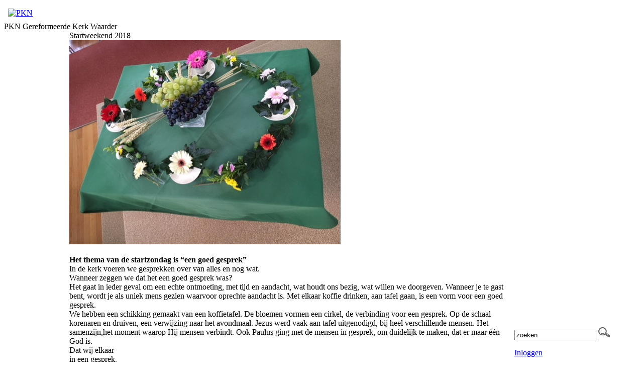

--- FILE ---
content_type: text/html; charset=utf-8
request_url: https://www.pknwaarder.nl/startweekend_2018/
body_size: 43071
content:

<!DOCTYPE html>
<html>
<head id="Head1">
<meta property="og:title" content="Startweekend 2018"/><meta property="og:image" content="//www.pknwaarder.nl/uploads/klant237/logo_op_rood.png"/><meta property="og:url" content="https://www.pknwaarder.nl/default.aspx?lIntNavId=12658&lIntEntityId=149617"/><meta property="og:type" content="website"/><meta property="og:description" content="

Het thema van de startzondag is &ldquo;een goed gesprek&rdquo;
In de kerk voeren we gesprekken over van alles en nog wat.
Wanneer zeggen we dat het een goed gesprek was?
Het gaat in ieder geval om een echte ontmoeting, met tijd en aandacht, wat houdt ons bezig, wat willen we doorgeven. Wanneer je te gast bent, wordt je als uniek mens gezien waarvoor oprechte aandacht is. Met elkaar koffie ..."/>

<meta http-equiv="X-UA-Compatible" content="IE=edge" /><meta name="google-site-verification" content="AGwZH1B3U_qK99a839OIYOci-YgXt3hqs5zp146C5uA" />
    <meta name="title" content="PKN Gereformeerde Kerk Waarder" />
    <meta name="description" content="PKN Gereformeerde Kerk Waarder" />
    <meta name="keywords" content="PKN, Gereformeerde Kerk, Waarder, Driebruggen" />
    <meta name="language" content="Dutch" /><meta name="author" content="Human Content" /><meta name="copyright" content="Human Content Media Producties B.V." /><meta name="document-type" content="Public" /><meta name="document-distribution" content="Local" /><meta name="cache-control" content="Public" /><title>
	
        PKN Gereformeerde Kerk Waarder
</title><script>
  (function(i,s,o,g,r,a,m){i['GoogleAnalyticsObject']=r;i[r]=i[r]||function(){
  (i[r].q=i[r].q||[]).push(arguments)},i[r].l=1*new Date();a=s.createElement(o),
  m=s.getElementsByTagName(o)[0];a.async=1;a.src=g;m.parentNode.insertBefore(a,m)
  })(window,document,'script','//www.google-analytics.com/analytics.js','ga');

  ga('create', 'UA-70940762-1', 'auto');
  ga('send', 'pageview');

</script>
    <script type="text/javascript" src="/js/jquery-1.2.6.pack.js"></script>
    <script type="text/javascript" src="//ajax.googleapis.com/ajax/libs/jquery/3.3.1/jquery.min.js"></script>
    <script src="/js/protnetbase.js" type="text/javascript"></script>
    <script src="/js/protnet.js" type="text/javascript"></script>
    <script src="/js/signals.min.js" type="text/javascript"></script>
    <script src="/js/crossroads.min.js" type="text/javascript"></script>

   <script type="text/javascript">
       $(document).ready(function () {

           var zoekvenster = $("#zoekvenster");

           if (zoekvenster.attr("value") == "zoeken") {
               zoekvenster.addClass("inactive");
           }

           zoekvenster.focus(function (e) {
               if (zoekvenster.attr("value") == "zoeken") {
                   zoekvenster.removeClass("inactive");
                   zoekvenster.attr("value", "");
               } else {
                   zoekvenster.removeClass("inactive");
               }
           });

           zoekvenster.blur(function (e) {
               if (zoekvenster.attr("value") == "") {
                   zoekvenster.addClass("inactive");
                   zoekvenster.attr("value", "zoeken");
               } else {
                   zoekvenster.removeClass("inactive");
               }
           });

           $('#butzoek').click(function () {
               $('#formsearch').submit();
           });
       });
    </script>

    
      <link rel="stylesheet" href="/js/fancybox/source/jquery.fancybox.css?v=2.1.5" type="text/css" media="screen" />
    <script type="text/javascript" src="/js/fancybox/source/jquery.fancybox.pack.js?v=2.1.5"></script>
    <link href="//algmaster.protestantsekerk.net/sjabloon1/stylesheet.css" rel="stylesheet" type="text/css" />
    <link href="//algmaster.protestantsekerk.net/uploads/klant237/alg/stylesheet.css?v=Mar222023903PM"
        rel="stylesheet" type="text/css" />
        <link href="//algmaster.protestantsekerk.net/stylesheetOveral.css?versie=2" rel="stylesheet" type="text/css" />
    <style>
        .headerTdBanner
        {
            background-image: url('//algmaster.protestantsekerk.net/sjabloon1/foto-header-4.jpg');
        }

        .logoklantTd
        {
            background-image: url('//algmaster.protestantsekerk.net/uploads/klant237/logo_op_rood.png');
            background-repeat: no-repeat;
        }
        .FotoTd
        {
            background-image: url('//algmaster.protestantsekerk.net/uploads/klant237/(1)headerrood.png');
            background-repeat: no-repeat;
        }

        .menuexpanded
        {
            background-color: #999999;
        }
        .itemTitle.second
{
    display:none;
}
    </style>

    
        
    
</head>
<body>
    <div align="center" class=" hasright">
        <table class="basisTable" border="0px" cellpadding="0" cellspacing="0">
            <tr>
                <td colspan="3">
                    <table class="headerTable" cellpadding="0" cellspacing="0" border="0px">
                        <tr>
                            <td class="headerTdBanner">
                                <table class="logoklantFotoTable" cellpadding="0" cellspacing="0" border="0px">
                                    <tr>
                                        <td class="logoklantTd">
						                    
							                    &nbsp;<br>&nbsp;
						                    
                                        </td>
                                        <td class="FotoTd">
                                             
                                        </td>
                                    </tr>
                                </table>
                            </td>
                            <td class="headerTdLogoPKN">
                                <a href="http://www.pkn.nl" target="_blank"><img src="//algmaster.protestantsekerk.net/sjabloon1/PKN-logo.gif"  alt="PKN" title="Protestantse Kerk in Nederland"  width="200" height="150" border="0" /></a>
                            </td>
                        </tr>
                    </table>
                </td>
            </tr>
            <tr>
                <td colspan="3">
                    <table class="naamwebsiteTable" cellpadding="0" cellspacing="0" border="0px">
                        <tr>
                            <td class="naamwebsiteTd">
                                PKN Gereformeerde Kerk Waarder
                            </td>
                        </tr>
                    </table>
                </td>
            </tr>
            <tr>
                
                <td class="BCKleftTd">
                    <table class="leftTable" cellpadding="0" cellspacing="0" border="0px">
                        <tr>
                            <td class="leftTd">
                                 
        <script type="text/javascript" language="javascript"  src="/js/ddaccordion_2.js"></script>
    
    
    <script type="text/javascript" language="JavaScript1.2" >

     try            {        
ddaccordion.init({
	headerclass: "submenuheader", //Shared CSS class name of headers group
	contentclass: "submenu", //Shared CSS class name of contents group
	revealtype: "click", //Reveal content when user clicks or onmouseover the header? Valid value: "click" or "mouseover
	mouseoverdelay: 200, //if revealtype="mouseover", set delay in milliseconds before header expands onMouseover
	collapseprev: true, //Collapse previous content (so only one open at any time)? true/false 
	defaultexpanded: [], //index of content(s) open by default [index1, index2, etc] [] denotes no content
	onemustopen: false, //Specify whether at least one header should be open always (so never all headers closed)
	animatedefault: false, //Should contents open by default be animated into view?
	persiststate: true, //persist state of opened contents within browser session?
	toggleclass: ["", ""], //Two CSS classes to be applied to the header when it's collapsed and expanded, respectively ["class1", "class2"]
	togglehtml: ["suffix", "", ""], //Additional HTML added to the header when it's collapsed and expanded, respectively  ["position", "html1", "html2"] (see docs)
	animatespeed: 400, //speed of animation: integer in milliseconds (ie: 200), or keywords "fast", "normal", or "slow"
	oninit:function(headers, expandedindices){ //custom code to run when headers have initalized
		//do nothing
	},
	onopenclose:function(header, index, state, isuseractivated){ //custom code to run whenever a header is opened or closed
		//do nothing
	}
})

ddaccordion.init({ //2nd level headers initialization
	headerclass: "subexpandable", //Shared CSS class name of sub headers group that are expandable
	contentclass: "subcategoryitems", //Shared CSS class name of sub contents group
	revealtype: "click", //Reveal content when user clicks or onmouseover the header? Valid value: "click" or "mouseover
	mouseoverdelay: 0, //if revealtype="mouseover", set delay in milliseconds before header expands onMouseover
	collapseprev: true, //Collapse previous content (so only one open at any time)? true/false 
	defaultexpanded: [], //index of content(s) open by default [index1, index2, etc]. [] denotes no content
	onemustopen: false, //Specify whether at least one header should be open always (so never all headers closed)
	animatedefault: true, //Should contents open by default be animated into view?
	persiststate: true, //persist state of opened contents within browser session?
	toggleclass: ["opensubheader", "closedsubheader"], //Two CSS classes to be applied to the header when it's collapsed and expanded, respectively ["class1", "class2"]
	togglehtml: ["none", "", ""], //Additional HTML added to the header when it's collapsed and expanded, respectively  ["position", "html1", "html2"] (see docs)
	animatespeed: "fast", //speed of animation: integer in milliseconds (ie: 200), or keywords "fast", "normal", or "slow"
	oninit:function(headers, expandedindices){ //custom code to run when headers have initalized
		//do nothing
       if ($(".glossymenu .selected").length > 0)
        {
             var i = $('.submenuheader').index($('.glossymenu .selected').parents(".submenu").prev(".menuitem").find(".submenuheader"));
             if (i > -1)
              ddaccordion.expandone("submenuheader",i);

             var isub = $('.subexpandable').index($('.glossymenu .selected').parents(".subcategoryitems").prev("a").find(".subexpandable"));
             if (isub > -1)
              ddaccordion.expandone("subexpandable",isub);
        }

	},
	onopenclose:function(header, index, state, isuseractivated){ //custom code to run whenever a header is opened or closed
		
	}
})
}          catch(err)
{

}

var protnet;
        jQuery(document).ready(function () {
            if (typeof ProtNet === "undefined") {
            }
            else {
                protnet = new ProtNet();
                protnet.baseUrl = '/';
                protnet.baseUrlModule = '/';
                protnet.templatePath = '';
              //  protnet.serviceUrl = 'WebServices.asmx';
                protnet.init();
            }

           //if ( history.pushState )
           //{
           //     $("#glossy a").click(function (event) {
           //     $(".selected").removeClass("selected");
           //         event.preventDefault();
           //         $(this).addClass("selected");

           //         protnet.loadAjaxPage($(this).attr("href"));
           //         return false;
           //     });
           //}
        });
    </script>
    <style>
    .selected
    {
        font-weight:bold;
    }
    </style>


        <div class="glossymenu" id="glossy">
    
        <a onclick="ddaccordion.resetCookie();ddaccordion.collapseall('submenuheader');" class="menuitem "  href="//www.pknwaarder.nl/welkom_">
            
            Welkom 
        </a>
        

        
        
    
        <a onclick="ddaccordion.resetCookie();ddaccordion.collapseall('submenuheader');" class="menuitem "  href="//www.pknwaarder.nl/agenda">
            
            Agenda
        </a>
        

        
        
    
        <a onclick="ddaccordion.resetCookie();ddaccordion.collapseall('submenuheader');" class="menuitem "  href="//www.pknwaarder.nl/live">
            
            Kerkdienst beluisteren/bekijken
        </a>
        

        
        
    
        <a onclick="ddaccordion.resetCookie();ddaccordion.collapseall('submenuheader');" class="menuitem "  href="//www.pknwaarder.nl/kerk">
            <span class=" pijl  submenuheader">&nbsp;</span>
            Kerk
        </a>
        <div class="submenu"><ul>

        
            
                <li><a onclick="ddaccordion.resetCookie();"  href="//www.pknwaarder.nl/default.aspx?lIntNavId=9017"  >
                         
                        Logo PKN
                    </a>
                
                                                
            
                <li><a onclick="ddaccordion.resetCookie();"  href="//www.pknwaarder.nl/default.aspx?lIntNavId=6975"  >
                         <span class=" pijl subexpandable"></span>
                        Commissies 
                    </a>
                <ul class="subcategoryitems"  style="margin-left:0px;">
                        <li  style="margin-left:10px;"><a href="//www.pknwaarder.nl/default.aspx?lIntNavId=6980">College van Kerkrentmeesters</a></li>
                    
                        <li  style="margin-left:10px;"><a href="//www.pknwaarder.nl/actie_kerkbalans_1">Actie kerkbalans</a></li>
                    
                        <li  style="margin-left:10px;"><a href="//www.pknwaarder.nl/default.aspx?lIntNavId=6977">Diaconie</a></li>
                    
                        <li  style="margin-left:10px;"><a href="//www.pknwaarder.nl/default.aspx?lIntNavId=6988">'Met elkaar aan tafel'</a></li>
                    
                        <li  style="margin-left:10px;"><a href="//www.pknwaarder.nl/default.aspx?lIntNavId=6997">Nederlands Bijbelgenootschap</a></li>
                    
                        <li  style="margin-left:10px;"><a href="//www.pknwaarder.nl/default.aspx?lIntNavId=6989">Oranienbaum</a></li>
                    
                        <li  style="margin-left:10px;"><a href="//www.pknwaarder.nl/vorming_en_toerusting">Vorming en toerusting</a></li>
                    
                        <li  style="margin-left:10px;"><a href="//www.pknwaarder.nl/default.aspx?lIntNavId=6976">ZWEO</a></li>
                    </ul>
                                                
            
                <li><a onclick="ddaccordion.resetCookie();"  href="//www.pknwaarder.nl/default.aspx?lIntNavId=6990"  >
                         
                        Orgel
                    </a>
                
                                                
            
                <li><a onclick="ddaccordion.resetCookie();"  href="//www.pknwaarder.nl/ontruimingsplan"  >
                         
                        Ontruimingsplan
                    </a>
                
                                                
            
            
        </ul></div>
    
        <a onclick="ddaccordion.resetCookie();ddaccordion.collapseall('submenuheader');" class="menuitem "  href="//www.pknwaarder.nl/plaatselijke_regeling">
            
            Plaatselijke regeling / Beleidsplan
        </a>
        

        
        
    
        <a onclick="ddaccordion.resetCookie();ddaccordion.collapseall('submenuheader');" class="menuitem "  href="//www.pknwaarder.nl/default.aspx?lIntNavId=6987">
            
            Groeigroepen
        </a>
        

        
        
    
        <a onclick="ddaccordion.resetCookie();ddaccordion.collapseall('submenuheader');" class="menuitem "  href="//www.pknwaarder.nl/default.aspx?lIntNavId=6716">
            <span class=" pijl  submenuheader">&nbsp;</span>
            Jeugd
        </a>
        <div class="submenu"><ul>

        
            
                <li><a onclick="ddaccordion.resetCookie();"  href="//www.pknwaarder.nl/default.aspx?lIntNavId=6967"  >
                         
                        Oppas
                    </a>
                
                                                
            
                <li><a onclick="ddaccordion.resetCookie();"  href="//www.pknwaarder.nl/default.aspx?lIntNavId=6968"  >
                         
                        Kindernevendienst
                    </a>
                
                                                
            
                <li><a onclick="ddaccordion.resetCookie();"  href="//www.pknwaarder.nl/basiscatechisatie_1"  >
                         
                        On track - Basiscatechisatie
                    </a>
                
                                                
            
                <li><a onclick="ddaccordion.resetCookie();"  href="//www.pknwaarder.nl/club_groep_7_en_8"  >
                         
                        WonderKids - club voor groep 6, 7 en 8
                    </a>
                
                                                
            
                <li><a onclick="ddaccordion.resetCookie();"  href="//www.pknwaarder.nl/default.aspx?lIntNavId=6969"  >
                         
                        Vakantie Bijbel Club 
                    </a>
                
                                                
            
                <li><a onclick="ddaccordion.resetCookie();"  href="//www.pknwaarder.nl/default.aspx?lIntNavId=6966"  >
                         
                        Tiener catechisatie
                    </a>
                
                                                
            
                <li><a onclick="ddaccordion.resetCookie();"  href="//www.pknwaarder.nl/default.aspx?lIntNavId=6962"  >
                         
                        Rock Solid
                    </a>
                
                                                
            
                <li><a onclick="ddaccordion.resetCookie();"  href="//www.pknwaarder.nl/jeugddiensten"  >
                         
                        Jeugddiensten
                    </a>
                
                                                
            
                <li><a onclick="ddaccordion.resetCookie();"  href="//www.pknwaarder.nl/default.aspx?lIntNavId=6978"  >
                         
                        World Servants
                    </a>
                
                                                
            
            
        </ul></div>
    
        <a onclick="ddaccordion.resetCookie();ddaccordion.collapseall('submenuheader');" class="menuitem "  href="//www.pknwaarder.nl/privacy">
            
            Privacy beleid
        </a>
        

        
        
    
        <a onclick="ddaccordion.resetCookie();ddaccordion.collapseall('submenuheader');" class="menuitem "  href="//www.pknwaarder.nl/default.aspx?lIntNavId=6710">
            
            Contact
        </a>
        

        
        
    
        <a onclick="ddaccordion.resetCookie();ddaccordion.collapseall('submenuheader');" class="menuitem "  href="//www.pknwaarder.nl/anbi">
            
            ANBI
        </a>
        

        
        
    
        <a onclick="ddaccordion.resetCookie();ddaccordion.collapseall('submenuheader');" class="menuitem "  href="//www.pknwaarder.nl/verhuur_zalen">
            
            Verhuur zalen
        </a>
        

        
        
    
        <a onclick="ddaccordion.resetCookie();ddaccordion.collapseall('submenuheader');" class="menuitem "  href="//www.pknwaarder.nl/veiligekerk">
            
            Veilige kerk
        </a>
        

        
        
    
        </div>
                            </td>
                        </tr>
                    </table>
                    <!-- EINDE LEFT -->
                </td>
                <td>
                
                        <!-- START MIDDENSTUK -->
                        <table class="middenTable" cellpadding="0" cellspacing="0">
                            <tr>
                                <td class="middenTdWit">
                                    &nbsp;
                                </td>
                                <td class="middenTd" id="ContentPlaceHolder">
                                    
    
        
                <div class="iso-container">
                    
		        <table class="itemTable yep isothisone infotable " cellpadding="0" cellspacing="0">
			        <tr>
				        <td class="itemTd">
					        <span class="itemTitleSifir itemTitle first">Startweekend 2018</span> 
                            
					        <div class="divAfbeelding" style="float:left;display:none;">
						        <br />
						        
					        </div>
                            <span class="itemTitleSifir itemTitle second">Startweekend 2018</span>
					        <br /><img alt="" src="/uploads/klant237/thumbnail_IMG_4500.jpg" style="width: 540px; height: 406px;" /><br />
<br />
<strong>Het thema van de startzondag is &ldquo;een goed gesprek&rdquo;</strong><br />
In de kerk voeren we gesprekken over van alles en nog wat.<br />
Wanneer zeggen we dat het een goed gesprek was?<br />
Het gaat in ieder geval om een echte ontmoeting, met tijd en aandacht, wat houdt ons bezig, wat willen we doorgeven. Wanneer je te gast bent, wordt je als uniek mens gezien waarvoor oprechte aandacht is. Met elkaar koffie drinken, aan tafel gaan, is een vorm voor een goed gesprek.&nbsp;<br />
We hebben een schikking gemaakt van een koffietafel. De bloemen vormen een cirkel, de verbinding voor een gesprek. Op de schaal korenaren en druiven, een verwijzing naar het avondmaal. Jezus werd vaak aan tafel uitgenodigd, bij heel verschillende mensen. Het samenzijn,het moment waarop Hij mensen verbindt. Ook Paulus ging met de mensen in gesprek, om duidelijk te maken, dat er maar &eacute;&eacute;n God is.<br />
Dat wij elkaar<br />
in een gesprek,<br />
met liefde omgeven.<br />
Zoals God<br />
ons heeft voor&nbsp;<br />
geschreven<br />
<!--EndFragment-->
					        
					        </td></tr><tr><td class="itemTdMeer"><a href="javascript:history.go(-1);" class="meer terugknop">terug</a>
				        </td>
			        </tr>
			        <tr class="witje">
        		        <td colspan="3" class="witregelTd">&nbsp;</td>
			        </tr>
		        </table>
	        
     </div>
 
    
    

    
    
    

    
        <table class="itemTable yep isothisone infotable " cellpadding="0" cellspacing="0" style="padding: 2.5% 2.5% 2.5% 2.5%;"><tr><td class="itemTd"><div class='col-12 hc-socials'><ul><li><a href='https://www.linkedin.com/shareArticle?mini=true&url=https%3a%2f%2fwww.pknwaarder.nl%2fdefault.aspx%3flIntNavId%3d12658%26lIntEntityId%3d149617&title=Startweekend+2018' title='Deel op Linked IN' target='_blank'><svg xmlns='http://www.w3.org/2000/svg'  viewBox='0 0 50 50' width='50px' height='50px'><path d='M 8 3.0117188 C 6.3126093 3.0117188 4.8354789 3.4916328 3.7539062 4.3652344 C 2.6723337 5.238836 2.0117188 6.533218 2.0117188 7.9472656 C 2.0117188 10.690836 4.4687078 12.814467 7.7167969 12.941406 A 0.98809878 0.98809878 0 0 0 8 12.988281 C 9.753566 12.988281 11.246191 12.474267 12.3125 11.564453 C 13.378809 10.654639 13.988281 9.3429353 13.988281 7.9472656 A 0.98809878 0.98809878 0 0 0 13.986328 7.8925781 C 13.832307 5.1316834 11.374781 3.0117187 8 3.0117188 z M 8 4.9882812 C 10.60907 4.9882812 11.895883 6.2693448 12.005859 7.9726562 C 11.998759 8.8049335 11.676559 9.5118991 11.03125 10.0625 C 10.378809 10.619186 9.371434 11.011719 8 11.011719 C 5.3980542 11.011719 3.9882813 9.5991704 3.9882812 7.9472656 C 3.9882812 7.1213132 4.3276663 6.4422421 4.9960938 5.9023438 C 5.6645211 5.3624454 6.6873907 4.9882813 8 4.9882812 z M 3 15 A 1.0001 1.0001 0 0 0 2 16 L 2 45 A 1.0001 1.0001 0 0 0 3 46 L 13 46 A 1.0001 1.0001 0 0 0 14 45 L 14 35.664062 L 14 16 A 1.0001 1.0001 0 0 0 13 15 L 3 15 z M 18 15 A 1.0001 1.0001 0 0 0 17 16 L 17 45 A 1.0001 1.0001 0 0 0 18 46 L 28 46 A 1.0001 1.0001 0 0 0 29 45 L 29 29 L 29 28.75 L 29 28.5 C 29 26.555577 30.555577 25 32.5 25 C 34.444423 25 36 26.555577 36 28.5 L 36 45 A 1.0001 1.0001 0 0 0 37 46 L 47 46 A 1.0001 1.0001 0 0 0 48 45 L 48 28 C 48 23.873476 46.787888 20.604454 44.744141 18.375 C 42.700394 16.145546 39.849212 15 36.787109 15 C 32.882872 15 30.521631 16.426076 29 17.601562 L 29 16 A 1.0001 1.0001 0 0 0 28 15 L 18 15 z M 4 17 L 12 17 L 12 35.664062 L 12 44 L 4 44 L 4 17 z M 19 17 L 27 17 L 27 19.638672 A 1.0001 1.0001 0 0 0 28.744141 20.306641 C 28.744141 20.306641 31.709841 17 36.787109 17 C 39.360007 17 41.615528 17.922268 43.269531 19.726562 C 44.923534 21.530858 46 24.261524 46 28 L 46 44 L 38 44 L 38 28.5 A 1.0001 1.0001 0 0 0 37.916016 28.089844 C 37.694061 25.26411 35.38033 23 32.5 23 C 29.474423 23 27 25.474423 27 28.5 L 27 28.75 L 27 29 L 27 44 L 19 44 L 19 17 z'/></svg></a></li><li><a href='https://twitter.com/intent/tweet?text=Startweekend+2018%20-%20https%3a%2f%2fwww.pknwaarder.nl%2fdefault.aspx%3flIntNavId%3d12658%26lIntEntityId%3d149617' title='Deel op Twitter' target='_blank'><svg viewBox='0 0 24 24' aria-hidden='True' class='r-18jsvk2 r-4qtqp9 r-yyyyoo r-rxcuwo r-1777Fci r-m327ed r-dnmrzs r-494qqr r-bnwqim r-1plcrui r-lrvibr'><g><path fill='#666666' d='M18.244 2.25h3.308l-7.227 8.26 8.502 11.24H16.17l-5.214-6.817L4.99 21.75H1.68l7.73-8.835L1.254 2.25H8.08l4.713 6.231zm-1.161 17.52h1.833L7.084 4.126H5.117z'></path></g></svg></a></li><li><a href='https://www.facebook.com/sharer/sharer.php?u=https%3a%2f%2fwww.pknwaarder.nl%2fdefault.aspx%3flIntNavId%3d12658%26lIntEntityId%3d149617' title='Deel op Facebook' target='_blank'><svg xmlns='http://www.w3.org/2000/svg'  viewBox='0 0 50 50' width='50px' height='50px'><path d='M 30.140625 2 C 26.870375 2 24.045399 2.9969388 22.0625 4.9667969 C 20.079601 6.936655 19 9.823825 19 13.367188 L 19 18 L 13 18 A 1.0001 1.0001 0 0 0 12 19 L 12 27 A 1.0001 1.0001 0 0 0 13 28 L 19 28 L 19 47 A 1.0001 1.0001 0 0 0 20 48 L 28 48 A 1.0001 1.0001 0 0 0 29 47 L 29 28 L 36 28 A 1.0001 1.0001 0 0 0 36.992188 27.125 L 37.992188 19.125 A 1.0001 1.0001 0 0 0 37 18 L 29 18 L 29 14 C 29 12.883334 29.883334 12 31 12 L 37 12 A 1.0001 1.0001 0 0 0 38 11 L 38 3.3457031 A 1.0001 1.0001 0 0 0 37.130859 2.3554688 C 36.247185 2.2382213 33.057174 2 30.140625 2 z M 30.140625 4 C 32.578477 4 34.935105 4.195047 36 4.2949219 L 36 10 L 31 10 C 28.802666 10 27 11.802666 27 14 L 27 19 A 1.0001 1.0001 0 0 0 28 20 L 35.867188 20 L 35.117188 26 L 28 26 A 1.0001 1.0001 0 0 0 27 27 L 27 46 L 21 46 L 21 27 A 1.0001 1.0001 0 0 0 20 26 L 14 26 L 14 20 L 20 20 A 1.0001 1.0001 0 0 0 21 19 L 21 13.367188 C 21 10.22255 21.920305 7.9269075 23.472656 6.3847656 C 25.025007 4.8426237 27.269875 4 30.140625 4 z'/></svg></a></li><li class='only-mobile'><a href='whatsapp://send?text=https%3a%2f%2fwww.pknwaarder.nl%2fdefault.aspx%3flIntNavId%3d12658%26lIntEntityId%3d149617' title='Deel via Whatsapp' target='_blank'><?xml version='1.0' ?><!DOCTYPE svg  PUBLIC '-//W3C//DTD SVG 1.1 Tiny//EN'  'http://www.w3.org/Graphics/SVG/1.1/DTD/svg11-tiny.dtd'><svg baseProfile='tiny' height='24px' id='Layer_1' version='1.1' viewBox='0 0 24 24' width='24px' xml:space='preserve' xmlns='http://www.w3.org/2000/svg' xmlns:xlink='http://www.w3.org/1999/xlink'><g><g><g><g><g><path d='M-0.009,24l2.194-5.704c-1.242-1.919-1.896-4.14-1.896-6.435C0.289,5.32,5.609,0,12.149,0       c6.539,0,11.86,5.32,11.86,11.861c0,6.539-5.321,11.86-11.86,11.86c-2.231,0-4.401-0.627-6.291-1.813L-0.009,24z M5.967,20.974       l0.175,0.114c1.792,1.171,3.869,1.79,6.007,1.79c6.076,0,11.017-4.941,11.017-11.017S18.225,0.842,12.149,0.842       S1.131,5.785,1.131,11.861c0,2.202,0.648,4.328,1.874,6.149l0.123,0.182l-1.692,4.399L5.967,20.974z'/></g></g></g></g><g><g><g><g><path d='M15.135,17.749c-1.433,0-4.369-1.708-5.768-3.108c-1.251-1.251-3.107-4.224-3.107-5.767       c0-1.542,1.646-3.259,2.761-3.259h0.155l0.117,0.1c0.296,0.252,1.788,1.534,2.087,2.117c0.432,0.842-0.624,2.048-1.181,2.6       c0.249,0.314,0.815,0.986,1.603,1.774c0.743,0.744,1.649,1.145,2.07,1.305c0.366-0.36,1.113-1.003,1.796-1.003l0.1,0.011       l0.415,0.113c0.578,0.297,1.859,1.789,2.109,2.084l0.1,0.118v0.154C18.392,16.104,16.677,17.749,15.135,17.749z M8.886,6.474       c-0.666,0.16-1.785,1.385-1.785,2.4c0,1.275,1.731,4.042,2.861,5.172c1.364,1.364,4.071,2.861,5.173,2.861       c1.015,0,2.239-1.12,2.397-1.785c-0.561-0.65-1.373-1.521-1.697-1.722l-0.208-0.05c-0.336,0.035-0.928,0.488-1.326,0.927       l-0.179,0.196l-0.255-0.076c-0.155-0.046-1.546-0.483-2.661-1.597c-0.73-0.73-1.856-1.975-1.954-2.325l-0.071-0.251       l0.195-0.175c0.758-0.681,1.379-1.589,1.253-1.833C10.477,7.917,9.562,7.058,8.886,6.474z'/></g></g></g></g></g></svg></a></li><li><a href='mailto:?subject=Startweekend 2018&body=https%3a%2f%2fwww.pknwaarder.nl%2fdefault.aspx%3flIntNavId%3d12658%26lIntEntityId%3d149617' title='Deel via e-mail' target='_blank'><?xml version='1.0' encoding='utf-8'?><svg fill='#000000' height='800px' width='800px' version='1.1' id='Layer_1' xmlns='http://www.w3.org/2000/svg' xmlns:xlink='http://www.w3.org/1999/xlink' viewBox='0 0 64 64' enable-background='new 0 0 64 64' xml:space='preserve'><path id='Mail' d='M58.0034485,8H5.9965506c-3.3136795,0-5.9999995,2.6862001-5.9999995,6v36c0,3.3137016,2.6863203,6,5.9999995,6h52.006897c3.3137016,0,6-2.6862984,6-6V14C64.0034485,10.6862001,61.3171501,8,58.0034485,8z M62.0034485,49.1108017 L43.084549,30.1919994l18.9188995-12.0555992V49.1108017z M5.9965506,10h52.006897c2.2056007,0,4,1.7943001,4,4v1.7664003L34.4677505,33.3134003c-1.4902,0.9492989-3.3935013,0.9199982-4.8495998-0.0703011L1.9965508,14.4694996V14C1.9965508,11.7943001,3.7910507,10,5.9965506,10z M1.9965508,16.8852005L21.182251,29.9251003L1.9965508,49.1108017V16.8852005z M58.0034485,54H5.9965506c-1.6473999,0-3.0638998-1.0021019-3.6760998-2.4278984l20.5199013-20.5200024l5.6547985,3.843401c1.0859013,0.7383003,2.3418007,1.1083984,3.5995998,1.1083984c1.1953011,0,2.3925018-0.3339996,3.4463005-1.0048981l5.8423996-3.7230015l20.2961006,20.2961025C61.0673485,52.9978981,59.6508713,54,58.0034485,54z'/></svg></a></li></ul></div></td></tr></table>
    

    

                                </td>
                                <td class="middenTdWit">
                                    &nbsp;
                                </td>
                            </tr>
                        </table>
                        <!-- EINDE MIDDENSTUK -->
                    </td>
                    
                    <td class="BCKrightTd">
                        <!-- START RIGHT -->
                        <table class="rightTable" cellpadding="0" cellspacing="0" border="0px">
                            <tr>
                                <form id="formsearch" method="post" action="/zoeken.aspx">
                                <td class="rightTdZoeken">
                                    <input name="trefwoord" id="zoekvenster"  value="zoeken" type="text" style="width: 155px;" />&nbsp;<input
                                        type="image" src="/image/search.png" id="butzoek"
                                        value="zoeken" />
                                    <p><a href="/inlog.aspx">Inloggen</a></p>
                                </td>
                                </form>
                            </tr>
                            <!--<tr>
                                <td class="witregelTd">
                                    &nbsp;
                                </td>
                            </tr>-->
                            
                            
                                    <tr>
                                        <td class="rightTd">
                                
                                    <p><strong>
                                        Catechisatie </strong><br />
                                    <span style="font-size: 0.9em;">
                                        <img src="/image/icoonDatum.gif" style="float: left;" alt="datum en tijdstip" title="datum en tijdstip" />&nbsp;<strong>22-01-2026</strong>
                                         om  <strong>
                                            19.00 uur tot 21.00 uur </strong></span>
                                    <br />
                                    
                                    <a href="/agenda.aspx?lIntEntityId=360451"
                                        class="meer">meer details</a></p>
                                
                                    <p><strong>
                                        Rock solid</strong><br />
                                    <span style="font-size: 0.9em;">
                                        <img src="/image/icoonDatum.gif" style="float: left;" alt="datum en tijdstip" title="datum en tijdstip" />&nbsp;<strong>23-01-2026</strong>
                                         om  <strong>
                                            19.30</strong></span>
                                    <br />
                                    
                                    <a href="/agenda.aspx?lIntEntityId=373025"
                                        class="meer">meer details</a></p>
                                
                                    <p><strong>
                                        FEM</strong><br />
                                    <span style="font-size: 0.9em;">
                                        <img src="/image/icoonDatum.gif" style="float: left;" alt="datum en tijdstip" title="datum en tijdstip" />&nbsp;<strong>25-01-2026</strong>
                                         om  <strong>
                                            10.30 uur </strong></span>
                                    <br />
                                    
                                    <a href="/agenda.aspx?lIntEntityId=388252"
                                        class="meer">meer details</a></p>
                                
                                    <p><strong>
                                        FEM</strong><br />
                                    <span style="font-size: 0.9em;">
                                        <img src="/image/icoonDatum.gif" style="float: left;" alt="datum en tijdstip" title="datum en tijdstip" />&nbsp;<strong>25-01-2026</strong>
                                         om  <strong>
                                            10.30 uur tot 12.00 uur</strong></span>
                                    <br />
                                    
                                    <a href="/agenda.aspx?lIntEntityId=388253"
                                        class="meer">meer details</a></p>
                                
                                    </td></tr>
                                    <tr>
                                        <td>
                                            &nbsp;
                                        </td>
                                    </tr>
                                
                            
                                    <tr>
                                        <td class="rightTd">
                                            <b>
                                                Nieuwsbrief</b><br />
                                            
                                            <span style="color:#FF0000;"><span style="font-size:14px;"><strong>Onze nieuwsbrieven zijn alleen te bekijken wanneer je inlogt.</strong></span></span><br />
<span style="font-size:14px;">De gebruikersnaam is: lid<br />
<br />
Je kan het wachtwoord aanvragen op emailadres <a href="mailto:cvk@pknwaarder.nl?
subject=Wachtwoord nieuwsbrief aanvragen&
body=
Graag ontvang ik het wachtwoord voor de nieuwsbrief.%0A%0A
Met vriendelijke groet,%0A%0A
">cvk@pknwaarder.nl</a><br />
De nieuwsbrief is alleen beschikbaar voor leden.<br />
<br />
Inloggen kan rechts bovenin het scherm bij &#39;Inloggen&#39;.</span>

                                            
                                        </td>
                                    </tr>
                                    <tr>
                                        <td>
                                            &nbsp;
                                        </td>
                                    </tr>
                                
                                    <tr>
                                        <td class="rightTd">
                                            <b>
                                                Agenda punt toevoegen?</b><br />
                                            
                                            <span style="font-size: 14px;">
Mail naar Leni van Wijngaarden. <a href="mailto:lenievanwijngaarden@hotmail.nl?
subject=Agenda punt_PKN Waarder&
body=
Vul onderstaande gegevens in: %0A%0A
Titel: %0A
Plaats: %0A
Prijs: %0A
Datum op / vanaf: %0A
Tijdstip begin: %0A
Tijdstip einde: %0A
Datum tot: %0A
Publiceren van - tot: %0A
Tekst / omschrijving: %0A%0A
Voeg eventueel een afbeelding toe.%0A
">Klik hier om te mailen.</a><br />
&nbsp;
                                            
                                        </td>
                                    </tr>
                                    <tr>
                                        <td>
                                            &nbsp;
                                        </td>
                                    </tr>
                                
                                    <tr>
                                        <td class="rightTd">
                                            <b>
                                                Kerkdienst beluisteren/bekijken</b><br />
                                            
                                            <span style="font-size: 14px;">Klik&nbsp;<a href="https://radio.pknwaarder.nl/Kerkdiensten" onclick="window.open(this.href, '', 'resizable=no,status=no,location=no,toolbar=no,menubar=no,fullscreen=no,scrollbars=yes,dependent=no,width=800,height=1200'); return false;" title="Als u hierop klikt, is ook de tijdschuifbalk beschikbaar tijdens het afluisteren van de kerkdienst">hier</a> om de kerkdienst<br />
te bekijken of te beluisteren.&nbsp;</span>&nbsp;

                                            
                                        </td>
                                    </tr>
                                    <tr>
                                        <td>
                                            &nbsp;
                                        </td>
                                    </tr>
                                
                                    <tr>
                                        <td class="rightTd">
                                            <b>
                                                Live beeld kerkdienst</b><br />
                                            
                                            <a href="https://www.youtube.com/watch?v=oEL7q2ba44E" onclick="window.open(this.href, '', 'scrollbars=yes,dependent=no,width=800,height=1200'); return false;" title="Live beeld kerkdienst via YouTube"><img alt="Live beeld kerkdienst YouTube" height="91" src="/uploads/klant237/images/Tafel22_960x540Y.jpg" style="width: 250px; height: 141px" width="250" /></a>
<div style="text-align: center;"><span style="font-size:14px;"><strong>&oacute;f</strong></span></div>
<a href="http://pknwaarder502275.click2stream.com/?autoplay=1&mute=0&fullscreen=1" onclick="window.open(this.href, '', 'scrollbars=yes,width=800,height=1200'); return false;" title="Live beeld kerkdienst via Angelcam"><img alt="Live beeld kerkdienst Angelcam" height="91" src="/uploads/klant237/images/Tafel22_960x540A.jpg" style="width: 250px; height: 141px" width="250" /></a>

<div style="text-align: center;"><span style="font-size:14px;"><strong>&oacute;f</strong></span></div>
<a href="https://www.twitch.tv/pkn_waarder" onclick="window.open(this.href, '', 'scrollbars=yes,dependent=no,width=800,height=1200'); return false;" title="Live beeld kerkdienst via Twitch"><img alt="Live beeld kerkdienst Twitch" height="91" src="/uploads/klant237/images/Tafel22_960x540T.jpg" style="width: 250px; height: 141px" width="250" /></a>

<div style="font-size: 14px; text-align: center;"><strong>&oacute;f</strong></div>

<div style="font-size: 14px;">Op je Smart TV via de app YouTube.<br />
Zoek dan op &#39;pkn waarder&#39;.</div>
<br />
&nbsp;
                                            
                                        </td>
                                    </tr>
                                    <tr>
                                        <td>
                                            &nbsp;
                                        </td>
                                    </tr>
                                
                        </table>
                    </td>
                    <!-- EINDE RIGHT -->
                    
            </tr>
            <tr>
                <td colspan="3" class="witregelTd">
                    &nbsp;
                </td>
            </tr>
            <tr>
                <td colspan="3">
                    <!-- START FOOTER -->
                    <table class="footerTable" cellpadding="0" cellspacing="0" border="0" style="width:100%">
                        <tr>
                            <td class="footerTd">
                                 
                                &nbsp; Protestantsekerk.net is een samenwerking tussen de dienstenorganisatie van de <a href="http://www.pkn.nl" title="PKN" target="_blank" class="footer">Protestantse Kerk in Nederland</a> en <a href="http://www.humancontent.nl" title="Human Content" target="_blank" class="footer">Human Content Mediaproducties B.V.</a>
                            </td>
                        </tr>
                    </table>
                    <!-- EINDE FOOTER -->
                </td>
            </tr>
            <tr>
                <td colspan="3" class="witregelTd">
                    &nbsp;
                </td>
            </tr>
        </table>
        <!-- START BASISTABLE -->
    </div>
</body>
</html>
